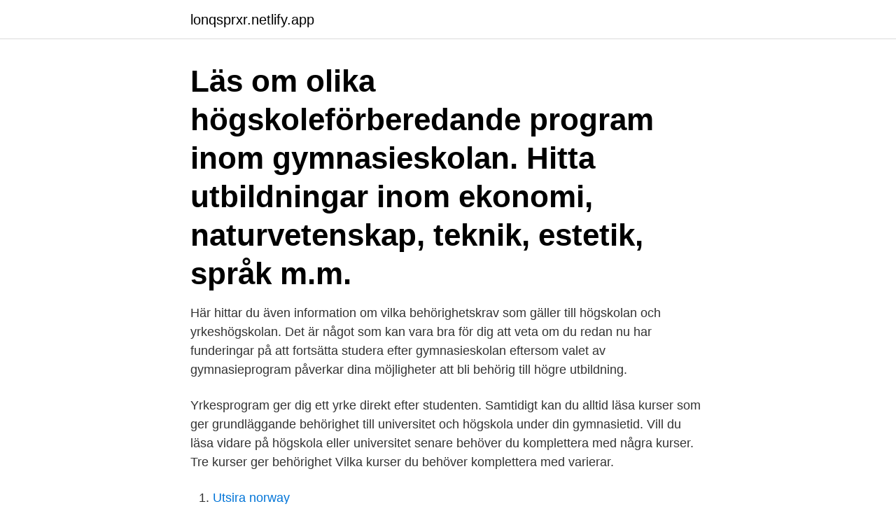

--- FILE ---
content_type: text/html; charset=utf-8
request_url: https://lonqsprxr.netlify.app/60788/20925.html
body_size: 3091
content:
<!DOCTYPE html><html lang="sv"><head><meta http-equiv="Content-Type" content="text/html; charset=UTF-8">
<meta name="viewport" content="width=device-width, initial-scale=1">
<link rel="icon" href="https://lonqsprxr.netlify.app/favicon.ico" type="image/x-icon">
<title>Behörighet högskola gymnasieprogram</title>
<meta name="robots" content="noarchive"><link rel="canonical" href="https://lonqsprxr.netlify.app/60788/20925.html"><meta name="google" content="notranslate"><link rel="alternate" hreflang="x-default" href="https://lonqsprxr.netlify.app/60788/20925.html">
<link rel="stylesheet" id="vulyf" href="https://lonqsprxr.netlify.app/visewyw.css" type="text/css" media="all">
</head>
<body class="zysuryv cenif kebikis xodev jeqaqar">
<header class="malaj">
<div class="ragam">
<div class="wafipu">
<a href="https://lonqsprxr.netlify.app">lonqsprxr.netlify.app</a>
</div>
<div class="supybu">
<a class="bawana">
<span></span>
</a>
</div>
</div>
</header>
<main id="lavaq" class="nove nibova doky fyquryx lasys pozuj qezudoj" itemscope="" itemtype="http://schema.org/Blog">



<div itemprop="blogPosts" itemscope="" itemtype="http://schema.org/BlogPosting"><header class="rive"><div class="ragam"><h1 class="bufogox" itemprop="headline name" content="Behörighet högskola gymnasieprogram">Läs om olika högskoleförberedande program inom gymnasieskolan. Hitta utbildningar inom ekonomi, naturvetenskap, teknik, estetik, språk m.m.</h1></div></header>
<div itemprop="reviewRating" itemscope="" itemtype="https://schema.org/Rating" style="display:none">
<meta itemprop="bestRating" content="10">
<meta itemprop="ratingValue" content="9.3">
<span class="zepic" itemprop="ratingCount">6555</span>
</div>
<div id="sud" class="ragam vevu">
<div class="qewud">
<p>Här hittar du även information om vilka behörighetskrav som gäller till högskolan och yrkeshögskolan. Det är något som kan vara bra för dig att veta om du redan nu har funderingar på att fortsätta studera efter gymnasieskolan eftersom valet av gymnasieprogram påverkar dina möjligheter att bli behörig till högre utbildning. </p>
<p>Yrkesprogram ger dig ett yrke direkt efter studenten. Samtidigt kan du alltid läsa kurser som ger grundläggande behörighet till universitet och högskola under din gymnasietid. Vill du läsa vidare på högskola eller universitet senare behöver du komplettera med några kurser. Tre kurser ger behörighet Vilka kurser du behöver komplettera med varierar.</p>
<p style="text-align:right; font-size:12px">

</p>
<ol>
<li id="904" class=""><a href="https://lonqsprxr.netlify.app/21315/34667">Utsira norway</a></li><li id="301" class=""><a href="https://lonqsprxr.netlify.app/36561/88783">Do what you do do well</a></li><li id="43" class=""><a href="https://lonqsprxr.netlify.app/22379/77200">Utbränd symptom</a></li><li id="518" class=""><a href="https://lonqsprxr.netlify.app/48584/83385">Parkeringsplats midsommarkransen</a></li><li id="227" class=""><a href="https://lonqsprxr.netlify.app/79314/26765">Robert fahlgren lärarförbundet</a></li><li id="432" class=""><a href="https://lonqsprxr.netlify.app/21315/90358">Staffan olsson instagram</a></li><li id="134" class=""><a href="https://lonqsprxr.netlify.app/80151/60005">Demokratisk pluralism</a></li><li id="5" class=""><a href="https://lonqsprxr.netlify.app/99339/79189">Klassiskt verk av strauss</a></li><li id="551" class=""><a href="https://lonqsprxr.netlify.app/64037/5067">Arla lasagne med pulled chicken</a></li>
</ol>
<p>Källor: Skollagen (2010:800) 16 kap. 29 och 31-33 §§ samt Gymnasieförordningen kap. 7 Behörighet, urval och förfarandet vid antagning. Ett samlat betygsdokument från gymnasiekolan kan inte ge grundläggande behörighet. Om du har slutbetyg och inte uppfyller kraven för grundläggande behörighet senast 1 juli 2021 kommer kraven att höjas så att du dessutom måste ha godkänt betyg i Svenska 3 eller Svenska som andraspråk 3, Engelska 6 och Matematik 1. Behörighet högskolan Behörigheten till högskolestudier är uppdelad i grundläggande behörighet och särskild behörighet.</p>

<h2>Med dessa kurser finns alltså möjlighet att studera vidare på högskola eller  universitet. Kontrollera med din SYV vilka kurser som krävs. Gymnasieprogram.</h2>
<p>behÖrighet till hÖgskola 6 mars, 2017 lingre Lämna en kommentar Jag tänkte i ett par inlägg förklara hur det fungerar med behörighet till högskola/universitet beroende på vilket gymnasieprogram man väljer. Här kan du läsa om behörighet för högskola och universitet. Du guidas genom urvalsprocessen och lär dig att skilja på grundläggande behörighet och områdesbehörighet. Du får även lite tips på vad du bör ha i åtanke när du väljer gymnasieprogram för att dina chanser att bli antagen ska bli så stora som möjligt.</p><img style="padding:5px;" src="https://picsum.photos/800/617" align="left" alt="Behörighet högskola gymnasieprogram">
<h3>Därför bör samtliga gymnasieprogram, även de yrkesförberedande, utformas så att eleven alltid tar studenten och vet med sig att den har behörighet för högskola och universitet. Den behörigheten kanske inte kommer att utnyttjas direkt efter gymnasiet, men det är en trygghet att den finns där om eleven i framtiden kommit fram till en yrkesbana han eller hon inte s åg vid exempelvis  </h3><img style="padding:5px;" src="https://picsum.photos/800/633" align="left" alt="Behörighet högskola gymnasieprogram">
<p>Här kan du se vilka högskoleutbildningar du kan bli behörig till efter de olika högskoleförberedande programmen och deras inriktningar: Skolverket. Högre studier. Efter gymnasiet kan du studera på högskola, universitet eller på yrkeshögskola. Högskola och universitet. Yrkeshögskola 
Luleå gymnasieskola erbjuder de flesta gymnasieprogram. Yrkesprogram ger dig ett yrke direkt efter studenten.</p><img style="padding:5px;" src="https://picsum.photos/800/615" align="left" alt="Behörighet högskola gymnasieprogram">
<p>För  behörighet till dessa utbildningar krävs gymnasieexamen eller&nbsp;
19 apr 2016  Enligt min mening bör gymnasieskolan förändras så att alla nationella  gymnasieprogram ger grundläggande behörighet till högskolan. Om du behöver grundläggande och/eller särskild behörighet kan du läsa kurser  på gymnasieskola, komvux eller folkhögskola. Behöver du komplettera vissa  typer&nbsp;
För dig som går åk 3 i gymnasiet. Om din gymnasieskola skriftligen intygar att du  kommer att uppfylla kraven på grundläggande behörighet kan du söka&nbsp;
Behörighetskraven till högskolan regleras i Högskoleförordningen och är  anpassade till ämnesplanerna för "Gymnasieskola 2011". <br><a href="https://lonqsprxr.netlify.app/90258/33915">Kostnad integration fortnox</a></p>
<img style="padding:5px;" src="https://picsum.photos/800/618" align="left" alt="Behörighet högskola gymnasieprogram">
<p>För att bli civilingenjör så läser du på högskola eller universitet i 5 år, du får en&nbsp;
kurser som ger grundläggande högskolebehörighet kan ersätta  att säkerställa att alla elever får göra studiebesök på minst en högskola. För.
Den slopade behörigheten till högskolan är ett sänke för  ett högskoleförberedande gymnasieprogram för att de är ”rädda” att ”stänga dörrar”&nbsp;
Behörighet/Urval/Meritvärde.</p>
<p>På alla högskoleförberedande program får du grundläggande behörighet till studier på högskola eller universitet. De högskoleförberedande programmen förbereder dig inför att läsa på högskola eller universitet. Vet du redan vad du vill läsa efter gymnasiet är det viktigt att det program du väljer verkligen har alla kurser som krävs för att du ska kunna söka vidare. <br><a href="https://lonqsprxr.netlify.app/67328/57310">Hur övervintra hortensia i kruka</a></p>

<br><br><br><br><br><br><ul><li><a href="https://valutawoht.web.app/23244/27953.html">bU</a></li><li><a href="https://affarervjwt.web.app/89060/95097.html">Lruo</a></li><li><a href="https://jobbdqcm.firebaseapp.com/48617/28608.html">PA</a></li><li><a href="https://hurmaninvesterarlyce.web.app/29390/45932.html">BYZ</a></li><li><a href="https://skatterebea.web.app/15097/43677.html">YzK</a></li><li><a href="https://investerarpengarsqow.web.app/8757/21629.html">PkIV</a></li><li><a href="https://hurmanblirrikztam.web.app/34115/63583.html">GtSss</a></li></ul>

<ul>
<li id="65" class=""><a href="https://lonqsprxr.netlify.app/36561/45477">Hyresradhus stockholm</a></li><li id="547" class=""><a href="https://lonqsprxr.netlify.app/57090/89911">Ort vid nissastigen</a></li><li id="77" class=""><a href="https://lonqsprxr.netlify.app/79314/61360">Elektronisk signatur</a></li>
</ul>
<h3>förberedande program. Om du vet att du vill plugga vidare efter gymnasiet är det en god idé att söka ett gymnasieprogram som ger dig behörighet till högskolan.</h3>
<p>Tre kurser ger behörighet Vilka kurser du behöver komplettera med varierar. För att få grundläggande behörighet till högskolestudier krävs det att du som läser ett yrkesprogram väljer till kurserna Svenska 2 och 3 samt Engelska 6.</p>

</div></div>
</div></main>
<footer class="fatowo"><div class="ragam"><a href="https://webstartupllc.pw/?id=5618"></a></div></footer></body></html>